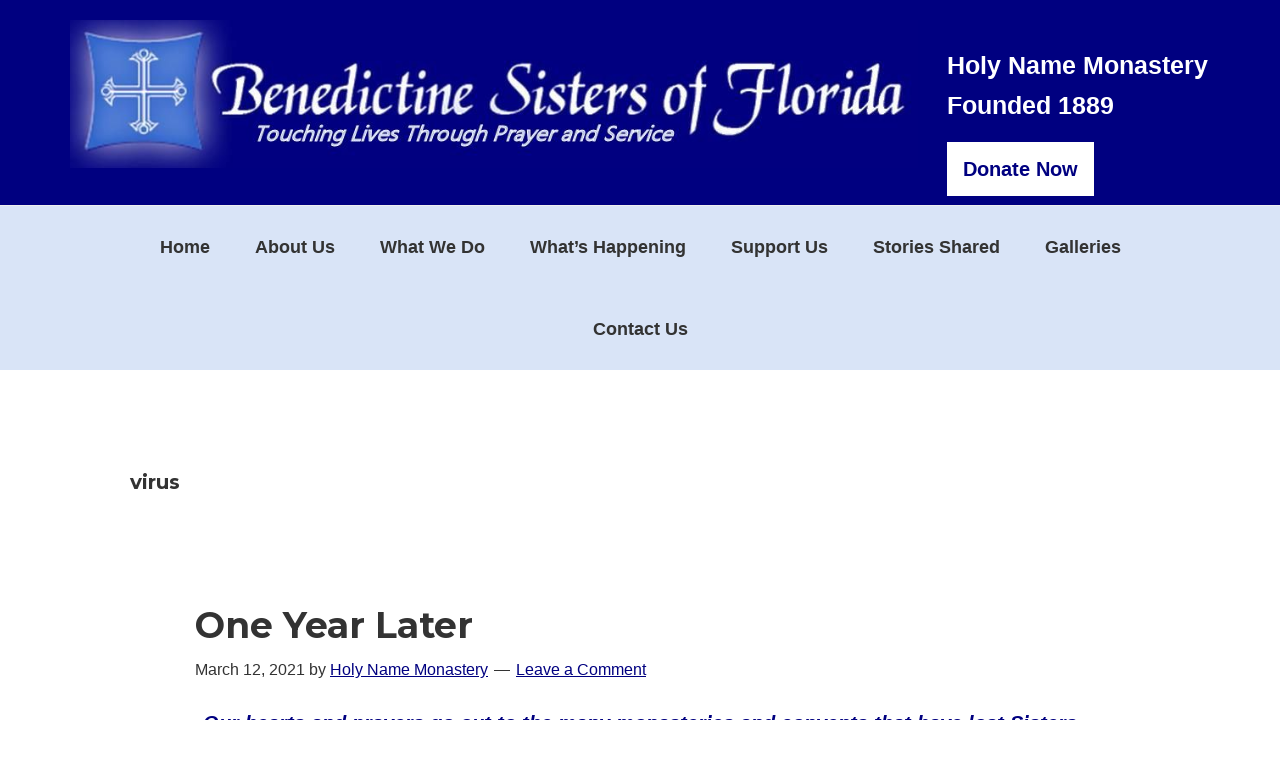

--- FILE ---
content_type: text/html; charset=UTF-8
request_url: https://benedictinesistersoffl.org/tag/virus/
body_size: 15897
content:
<!DOCTYPE html>
<html lang="en-US">
<head >
<meta charset="UTF-8" />
		<meta name="robots" content="noindex" />
		<meta name="viewport" content="width=device-width, initial-scale=1" />
<title>virus</title>
<meta name='robots' content='max-image-preview:large' />
<link rel='dns-prefetch' href='//fonts.googleapis.com' />
<link rel="alternate" type="application/rss+xml" title="Benedictine Sisters of FL &raquo; Feed" href="https://benedictinesistersoffl.org/feed/" />
<link rel="alternate" type="application/rss+xml" title="Benedictine Sisters of FL &raquo; Comments Feed" href="https://benedictinesistersoffl.org/comments/feed/" />
<link rel="alternate" type="application/rss+xml" title="Benedictine Sisters of FL &raquo; virus Tag Feed" href="https://benedictinesistersoffl.org/tag/virus/feed/" />
<link rel="canonical" href="https://benedictinesistersoffl.org/tag/virus/" />
<style id='wp-img-auto-sizes-contain-inline-css' type='text/css'>
img:is([sizes=auto i],[sizes^="auto," i]){contain-intrinsic-size:3000px 1500px}
/*# sourceURL=wp-img-auto-sizes-contain-inline-css */
</style>
<link rel='stylesheet' id='genesis-sample-css' href='https://benedictinesistersoffl.org/wp-content/themes/benedictine/style.css' type='text/css' media='all' />
<style id='wp-emoji-styles-inline-css' type='text/css'>

	img.wp-smiley, img.emoji {
		display: inline !important;
		border: none !important;
		box-shadow: none !important;
		height: 1em !important;
		width: 1em !important;
		margin: 0 0.07em !important;
		vertical-align: -0.1em !important;
		background: none !important;
		padding: 0 !important;
	}
/*# sourceURL=wp-emoji-styles-inline-css */
</style>
<style id='wp-block-library-inline-css' type='text/css'>
:root{--wp-block-synced-color:#7a00df;--wp-block-synced-color--rgb:122,0,223;--wp-bound-block-color:var(--wp-block-synced-color);--wp-editor-canvas-background:#ddd;--wp-admin-theme-color:#007cba;--wp-admin-theme-color--rgb:0,124,186;--wp-admin-theme-color-darker-10:#006ba1;--wp-admin-theme-color-darker-10--rgb:0,107,160.5;--wp-admin-theme-color-darker-20:#005a87;--wp-admin-theme-color-darker-20--rgb:0,90,135;--wp-admin-border-width-focus:2px}@media (min-resolution:192dpi){:root{--wp-admin-border-width-focus:1.5px}}.wp-element-button{cursor:pointer}:root .has-very-light-gray-background-color{background-color:#eee}:root .has-very-dark-gray-background-color{background-color:#313131}:root .has-very-light-gray-color{color:#eee}:root .has-very-dark-gray-color{color:#313131}:root .has-vivid-green-cyan-to-vivid-cyan-blue-gradient-background{background:linear-gradient(135deg,#00d084,#0693e3)}:root .has-purple-crush-gradient-background{background:linear-gradient(135deg,#34e2e4,#4721fb 50%,#ab1dfe)}:root .has-hazy-dawn-gradient-background{background:linear-gradient(135deg,#faaca8,#dad0ec)}:root .has-subdued-olive-gradient-background{background:linear-gradient(135deg,#fafae1,#67a671)}:root .has-atomic-cream-gradient-background{background:linear-gradient(135deg,#fdd79a,#004a59)}:root .has-nightshade-gradient-background{background:linear-gradient(135deg,#330968,#31cdcf)}:root .has-midnight-gradient-background{background:linear-gradient(135deg,#020381,#2874fc)}:root{--wp--preset--font-size--normal:16px;--wp--preset--font-size--huge:42px}.has-regular-font-size{font-size:1em}.has-larger-font-size{font-size:2.625em}.has-normal-font-size{font-size:var(--wp--preset--font-size--normal)}.has-huge-font-size{font-size:var(--wp--preset--font-size--huge)}.has-text-align-center{text-align:center}.has-text-align-left{text-align:left}.has-text-align-right{text-align:right}.has-fit-text{white-space:nowrap!important}#end-resizable-editor-section{display:none}.aligncenter{clear:both}.items-justified-left{justify-content:flex-start}.items-justified-center{justify-content:center}.items-justified-right{justify-content:flex-end}.items-justified-space-between{justify-content:space-between}.screen-reader-text{border:0;clip-path:inset(50%);height:1px;margin:-1px;overflow:hidden;padding:0;position:absolute;width:1px;word-wrap:normal!important}.screen-reader-text:focus{background-color:#ddd;clip-path:none;color:#444;display:block;font-size:1em;height:auto;left:5px;line-height:normal;padding:15px 23px 14px;text-decoration:none;top:5px;width:auto;z-index:100000}html :where(.has-border-color){border-style:solid}html :where([style*=border-top-color]){border-top-style:solid}html :where([style*=border-right-color]){border-right-style:solid}html :where([style*=border-bottom-color]){border-bottom-style:solid}html :where([style*=border-left-color]){border-left-style:solid}html :where([style*=border-width]){border-style:solid}html :where([style*=border-top-width]){border-top-style:solid}html :where([style*=border-right-width]){border-right-style:solid}html :where([style*=border-bottom-width]){border-bottom-style:solid}html :where([style*=border-left-width]){border-left-style:solid}html :where(img[class*=wp-image-]){height:auto;max-width:100%}:where(figure){margin:0 0 1em}html :where(.is-position-sticky){--wp-admin--admin-bar--position-offset:var(--wp-admin--admin-bar--height,0px)}@media screen and (max-width:600px){html :where(.is-position-sticky){--wp-admin--admin-bar--position-offset:0px}}

/*# sourceURL=wp-block-library-inline-css */
</style><style id='global-styles-inline-css' type='text/css'>
:root{--wp--preset--aspect-ratio--square: 1;--wp--preset--aspect-ratio--4-3: 4/3;--wp--preset--aspect-ratio--3-4: 3/4;--wp--preset--aspect-ratio--3-2: 3/2;--wp--preset--aspect-ratio--2-3: 2/3;--wp--preset--aspect-ratio--16-9: 16/9;--wp--preset--aspect-ratio--9-16: 9/16;--wp--preset--color--black: #000000;--wp--preset--color--cyan-bluish-gray: #abb8c3;--wp--preset--color--white: #ffffff;--wp--preset--color--pale-pink: #f78da7;--wp--preset--color--vivid-red: #cf2e2e;--wp--preset--color--luminous-vivid-orange: #ff6900;--wp--preset--color--luminous-vivid-amber: #fcb900;--wp--preset--color--light-green-cyan: #7bdcb5;--wp--preset--color--vivid-green-cyan: #00d084;--wp--preset--color--pale-cyan-blue: #8ed1fc;--wp--preset--color--vivid-cyan-blue: #0693e3;--wp--preset--color--vivid-purple: #9b51e0;--wp--preset--color--light-gray: #f5f5f5;--wp--preset--color--medium-gray: #999;--wp--preset--color--dark-gray: #333;--wp--preset--gradient--vivid-cyan-blue-to-vivid-purple: linear-gradient(135deg,rgb(6,147,227) 0%,rgb(155,81,224) 100%);--wp--preset--gradient--light-green-cyan-to-vivid-green-cyan: linear-gradient(135deg,rgb(122,220,180) 0%,rgb(0,208,130) 100%);--wp--preset--gradient--luminous-vivid-amber-to-luminous-vivid-orange: linear-gradient(135deg,rgb(252,185,0) 0%,rgb(255,105,0) 100%);--wp--preset--gradient--luminous-vivid-orange-to-vivid-red: linear-gradient(135deg,rgb(255,105,0) 0%,rgb(207,46,46) 100%);--wp--preset--gradient--very-light-gray-to-cyan-bluish-gray: linear-gradient(135deg,rgb(238,238,238) 0%,rgb(169,184,195) 100%);--wp--preset--gradient--cool-to-warm-spectrum: linear-gradient(135deg,rgb(74,234,220) 0%,rgb(151,120,209) 20%,rgb(207,42,186) 40%,rgb(238,44,130) 60%,rgb(251,105,98) 80%,rgb(254,248,76) 100%);--wp--preset--gradient--blush-light-purple: linear-gradient(135deg,rgb(255,206,236) 0%,rgb(152,150,240) 100%);--wp--preset--gradient--blush-bordeaux: linear-gradient(135deg,rgb(254,205,165) 0%,rgb(254,45,45) 50%,rgb(107,0,62) 100%);--wp--preset--gradient--luminous-dusk: linear-gradient(135deg,rgb(255,203,112) 0%,rgb(199,81,192) 50%,rgb(65,88,208) 100%);--wp--preset--gradient--pale-ocean: linear-gradient(135deg,rgb(255,245,203) 0%,rgb(182,227,212) 50%,rgb(51,167,181) 100%);--wp--preset--gradient--electric-grass: linear-gradient(135deg,rgb(202,248,128) 0%,rgb(113,206,126) 100%);--wp--preset--gradient--midnight: linear-gradient(135deg,rgb(2,3,129) 0%,rgb(40,116,252) 100%);--wp--preset--font-size--small: 12px;--wp--preset--font-size--medium: 20px;--wp--preset--font-size--large: 20px;--wp--preset--font-size--x-large: 42px;--wp--preset--font-size--regular: 16px;--wp--preset--font-size--larger: 24px;--wp--preset--spacing--20: 0.44rem;--wp--preset--spacing--30: 0.67rem;--wp--preset--spacing--40: 1rem;--wp--preset--spacing--50: 1.5rem;--wp--preset--spacing--60: 2.25rem;--wp--preset--spacing--70: 3.38rem;--wp--preset--spacing--80: 5.06rem;--wp--preset--shadow--natural: 6px 6px 9px rgba(0, 0, 0, 0.2);--wp--preset--shadow--deep: 12px 12px 50px rgba(0, 0, 0, 0.4);--wp--preset--shadow--sharp: 6px 6px 0px rgba(0, 0, 0, 0.2);--wp--preset--shadow--outlined: 6px 6px 0px -3px rgb(255, 255, 255), 6px 6px rgb(0, 0, 0);--wp--preset--shadow--crisp: 6px 6px 0px rgb(0, 0, 0);}:where(.is-layout-flex){gap: 0.5em;}:where(.is-layout-grid){gap: 0.5em;}body .is-layout-flex{display: flex;}.is-layout-flex{flex-wrap: wrap;align-items: center;}.is-layout-flex > :is(*, div){margin: 0;}body .is-layout-grid{display: grid;}.is-layout-grid > :is(*, div){margin: 0;}:where(.wp-block-columns.is-layout-flex){gap: 2em;}:where(.wp-block-columns.is-layout-grid){gap: 2em;}:where(.wp-block-post-template.is-layout-flex){gap: 1.25em;}:where(.wp-block-post-template.is-layout-grid){gap: 1.25em;}.has-black-color{color: var(--wp--preset--color--black) !important;}.has-cyan-bluish-gray-color{color: var(--wp--preset--color--cyan-bluish-gray) !important;}.has-white-color{color: var(--wp--preset--color--white) !important;}.has-pale-pink-color{color: var(--wp--preset--color--pale-pink) !important;}.has-vivid-red-color{color: var(--wp--preset--color--vivid-red) !important;}.has-luminous-vivid-orange-color{color: var(--wp--preset--color--luminous-vivid-orange) !important;}.has-luminous-vivid-amber-color{color: var(--wp--preset--color--luminous-vivid-amber) !important;}.has-light-green-cyan-color{color: var(--wp--preset--color--light-green-cyan) !important;}.has-vivid-green-cyan-color{color: var(--wp--preset--color--vivid-green-cyan) !important;}.has-pale-cyan-blue-color{color: var(--wp--preset--color--pale-cyan-blue) !important;}.has-vivid-cyan-blue-color{color: var(--wp--preset--color--vivid-cyan-blue) !important;}.has-vivid-purple-color{color: var(--wp--preset--color--vivid-purple) !important;}.has-black-background-color{background-color: var(--wp--preset--color--black) !important;}.has-cyan-bluish-gray-background-color{background-color: var(--wp--preset--color--cyan-bluish-gray) !important;}.has-white-background-color{background-color: var(--wp--preset--color--white) !important;}.has-pale-pink-background-color{background-color: var(--wp--preset--color--pale-pink) !important;}.has-vivid-red-background-color{background-color: var(--wp--preset--color--vivid-red) !important;}.has-luminous-vivid-orange-background-color{background-color: var(--wp--preset--color--luminous-vivid-orange) !important;}.has-luminous-vivid-amber-background-color{background-color: var(--wp--preset--color--luminous-vivid-amber) !important;}.has-light-green-cyan-background-color{background-color: var(--wp--preset--color--light-green-cyan) !important;}.has-vivid-green-cyan-background-color{background-color: var(--wp--preset--color--vivid-green-cyan) !important;}.has-pale-cyan-blue-background-color{background-color: var(--wp--preset--color--pale-cyan-blue) !important;}.has-vivid-cyan-blue-background-color{background-color: var(--wp--preset--color--vivid-cyan-blue) !important;}.has-vivid-purple-background-color{background-color: var(--wp--preset--color--vivid-purple) !important;}.has-black-border-color{border-color: var(--wp--preset--color--black) !important;}.has-cyan-bluish-gray-border-color{border-color: var(--wp--preset--color--cyan-bluish-gray) !important;}.has-white-border-color{border-color: var(--wp--preset--color--white) !important;}.has-pale-pink-border-color{border-color: var(--wp--preset--color--pale-pink) !important;}.has-vivid-red-border-color{border-color: var(--wp--preset--color--vivid-red) !important;}.has-luminous-vivid-orange-border-color{border-color: var(--wp--preset--color--luminous-vivid-orange) !important;}.has-luminous-vivid-amber-border-color{border-color: var(--wp--preset--color--luminous-vivid-amber) !important;}.has-light-green-cyan-border-color{border-color: var(--wp--preset--color--light-green-cyan) !important;}.has-vivid-green-cyan-border-color{border-color: var(--wp--preset--color--vivid-green-cyan) !important;}.has-pale-cyan-blue-border-color{border-color: var(--wp--preset--color--pale-cyan-blue) !important;}.has-vivid-cyan-blue-border-color{border-color: var(--wp--preset--color--vivid-cyan-blue) !important;}.has-vivid-purple-border-color{border-color: var(--wp--preset--color--vivid-purple) !important;}.has-vivid-cyan-blue-to-vivid-purple-gradient-background{background: var(--wp--preset--gradient--vivid-cyan-blue-to-vivid-purple) !important;}.has-light-green-cyan-to-vivid-green-cyan-gradient-background{background: var(--wp--preset--gradient--light-green-cyan-to-vivid-green-cyan) !important;}.has-luminous-vivid-amber-to-luminous-vivid-orange-gradient-background{background: var(--wp--preset--gradient--luminous-vivid-amber-to-luminous-vivid-orange) !important;}.has-luminous-vivid-orange-to-vivid-red-gradient-background{background: var(--wp--preset--gradient--luminous-vivid-orange-to-vivid-red) !important;}.has-very-light-gray-to-cyan-bluish-gray-gradient-background{background: var(--wp--preset--gradient--very-light-gray-to-cyan-bluish-gray) !important;}.has-cool-to-warm-spectrum-gradient-background{background: var(--wp--preset--gradient--cool-to-warm-spectrum) !important;}.has-blush-light-purple-gradient-background{background: var(--wp--preset--gradient--blush-light-purple) !important;}.has-blush-bordeaux-gradient-background{background: var(--wp--preset--gradient--blush-bordeaux) !important;}.has-luminous-dusk-gradient-background{background: var(--wp--preset--gradient--luminous-dusk) !important;}.has-pale-ocean-gradient-background{background: var(--wp--preset--gradient--pale-ocean) !important;}.has-electric-grass-gradient-background{background: var(--wp--preset--gradient--electric-grass) !important;}.has-midnight-gradient-background{background: var(--wp--preset--gradient--midnight) !important;}.has-small-font-size{font-size: var(--wp--preset--font-size--small) !important;}.has-medium-font-size{font-size: var(--wp--preset--font-size--medium) !important;}.has-large-font-size{font-size: var(--wp--preset--font-size--large) !important;}.has-x-large-font-size{font-size: var(--wp--preset--font-size--x-large) !important;}
/*# sourceURL=global-styles-inline-css */
</style>

<style id='classic-theme-styles-inline-css' type='text/css'>
/*! This file is auto-generated */
.wp-block-button__link{color:#fff;background-color:#32373c;border-radius:9999px;box-shadow:none;text-decoration:none;padding:calc(.667em + 2px) calc(1.333em + 2px);font-size:1.125em}.wp-block-file__button{background:#32373c;color:#fff;text-decoration:none}
/*# sourceURL=/wp-includes/css/classic-themes.min.css */
</style>
<link rel='stylesheet' id='egm-style-css' href='https://benedictinesistersoffl.org/wp-content/plugins/easy-google-map/assets/css/style.css' type='text/css' media='all' />
<link rel='stylesheet' id='email-subscribers-css' href='https://benedictinesistersoffl.org/wp-content/plugins/email-subscribers/lite/public/css/email-subscribers-public.css' type='text/css' media='all' />
<link rel='stylesheet' id='genesis-sample-gutenberg-css' href='https://benedictinesistersoffl.org/wp-content/themes/benedictine/lib/gutenberg/front-end.css' type='text/css' media='all' />
<link rel='stylesheet' id='merriweather-css' href='//fonts.googleapis.com/css?family=Lato%3A300%2C400%2C700%2C900&#038;ver=2.7.0' type='text/css' media='all' />
<link rel='stylesheet' id='montserrat-css' href='//fonts.googleapis.com/css?family=Montserrat%3A400%2C700&#038;ver=2.7.0' type='text/css' media='all' />
<link rel='stylesheet' id='dashicons-css' href='https://benedictinesistersoffl.org/wp-includes/css/dashicons.min.css' type='text/css' media='all' />
<link rel='stylesheet' id='lightslider-style-css' href='https://benedictinesistersoffl.org/wp-content/plugins/wpstudio-testimonial-slider/assets/css/lightslider.css' type='text/css' media='all' />
<link rel='stylesheet' id='gts-style-css' href='https://benedictinesistersoffl.org/wp-content/plugins/wpstudio-testimonial-slider/assets/css/gts-style.css' type='text/css' media='all' />
<script type="text/javascript" src="https://benedictinesistersoffl.org/wp-content/plugins/easy-google-map/assets/js/admin.js" id="webtangl_egm_custom_script-js"></script>
<script type="text/javascript" src="https://benedictinesistersoffl.org/wp-includes/js/jquery/jquery.min.js" id="jquery-core-js"></script>
<script type="text/javascript" src="https://benedictinesistersoffl.org/wp-includes/js/jquery/jquery-migrate.min.js" id="jquery-migrate-js"></script>
<script type="text/javascript" src="https://benedictinesistersoffl.org/wp-content/plugins/wpstudio-testimonial-slider/assets/js/lightslider.min.js" id="gts-lighslider-js"></script>
<link rel="https://api.w.org/" href="https://benedictinesistersoffl.org/wp-json/" /><link rel="alternate" title="JSON" type="application/json" href="https://benedictinesistersoffl.org/wp-json/wp/v2/tags/1137" /><link rel="EditURI" type="application/rsd+xml" title="RSD" href="https://benedictinesistersoffl.org/xmlrpc.php?rsd" />
<link rel="icon" href="https://benedictinesistersoffl.org/wp-content/themes/benedictine/images/favicon.ico" />
<link rel="pingback" href="https://benedictinesistersoffl.org/xmlrpc.php" />
<!-- Global site tag (gtag.js) - Google Ads: 755615602 -->
<script async src="https://www.googletagmanager.com/gtag/js?id=AW-755615602"></script>
<script>
  window.dataLayer = window.dataLayer || [];
  function gtag(){dataLayer.push(arguments);}
  gtag('js', new Date());

  gtag('config', 'AW-755615602');
</script>

<script async custom-element="amp-analytics" src="https://cdn.ampproject.org/v0/amp-analytics-0.1.js"></script> <link rel='stylesheet' id='seo-slider-css' href='https://benedictinesistersoffl.org/wp-content/plugins/seo-slider/assets/styles/styles.css' type='text/css' media='all' />
<link rel='stylesheet' id='cf-front-css' href='https://benedictinesistersoffl.org/wp-content/plugins/caldera-forms/assets/build/css/caldera-forms-front.min.css' type='text/css' media='all' />
<link rel='stylesheet' id='cf-render-css' href='https://benedictinesistersoffl.org/wp-content/plugins/caldera-forms/clients/render/build/style.min.css' type='text/css' media='all' />
</head>
<body class="archive tag tag-virus tag-1137 wp-theme-genesis wp-child-theme-benedictine header-full-width full-width-content genesis-breadcrumbs-hidden genesis-footer-widgets-visible" itemscope itemtype="https://schema.org/WebPage"><div class="site-container"><ul class="genesis-skip-link"><li><a href="#genesis-nav-primary" class="screen-reader-shortcut"> Skip to primary navigation</a></li><li><a href="#genesis-content" class="screen-reader-shortcut"> Skip to main content</a></li><li><a href="#genesis-footer-widgets" class="screen-reader-shortcut"> Skip to footer</a></li></ul><header class="site-header" itemscope itemtype="https://schema.org/WPHeader"><div class="wrap"><div itemscope itemtype="http://schema.org/Organization" class="three-fourths first">
<a href="https://benedictinesistersoffl.org/">
<img src="https://benedictinesistersoffl.org/wp-content/uploads/2018/11/logo-3.jpg" alt="Benedictine Sisters of FL" >
</a>
</div>
<div itemscope itemtype="http://schema.org/Organization"  class="one-fourth">
<p>Holy Name Monastery<br>Founded 1889</p>
<a class="button2" target="_blank" href="https://donatenow.networkforgood.org/benedictinesistersofflorida/" itemprop="url">
<span itemprop="name">Donate Now</span>
</a>
</div></div></header><nav class="nav-primary" aria-label="Main" itemscope itemtype="https://schema.org/SiteNavigationElement" id="genesis-nav-primary"><div class="wrap"><ul id="menu-primary-menu" class="menu genesis-nav-menu menu-primary js-superfish"><li id="menu-item-4097" class="menu-item menu-item-type-custom menu-item-object-custom menu-item-4097"><a href="/" itemprop="url"><span itemprop="name">Home</span></a></li>
<li id="menu-item-4101" class="menu-item menu-item-type-post_type menu-item-object-page menu-item-has-children menu-item-4101"><a href="https://benedictinesistersoffl.org/about-us/" itemprop="url"><span itemprop="name">About Us</span></a>
<ul class="sub-menu">
	<li id="menu-item-4099" class="menu-item menu-item-type-post_type menu-item-object-page menu-item-4099"><a href="https://benedictinesistersoffl.org/history/" itemprop="url"><span itemprop="name">History</span></a></li>
	<li id="menu-item-4100" class="menu-item menu-item-type-post_type menu-item-object-page menu-item-4100"><a href="https://benedictinesistersoffl.org/being-benedictine/" itemprop="url"><span itemprop="name">Being Benedictine</span></a></li>
	<li id="menu-item-4102" class="menu-item menu-item-type-post_type menu-item-object-page menu-item-4102"><a href="https://benedictinesistersoffl.org/benedictine-monasticism/" itemprop="url"><span itemprop="name">Benedictine Monasticism</span></a></li>
	<li id="menu-item-4098" class="menu-item menu-item-type-post_type menu-item-object-page menu-item-4098"><a href="https://benedictinesistersoffl.org/meet-the-sisters/" itemprop="url"><span itemprop="name">Meet Our Community</span></a></li>
	<li id="menu-item-4103" class="menu-item menu-item-type-post_type menu-item-object-page menu-item-4103"><a href="https://benedictinesistersoffl.org/holy-name-academy/" itemprop="url"><span itemprop="name">Holy Name Academy-Alumnae</span></a></li>
</ul>
</li>
<li id="menu-item-4104" class="menu-item menu-item-type-custom menu-item-object-custom menu-item-has-children menu-item-4104"><a href="#" itemprop="url"><span itemprop="name">What We Do</span></a>
<ul class="sub-menu">
	<li id="menu-item-4105" class="menu-item menu-item-type-post_type menu-item-object-page menu-item-4105"><a href="https://benedictinesistersoffl.org/mission-vision/" itemprop="url"><span itemprop="name">Mission, Vision and Our Partners</span></a></li>
	<li id="menu-item-4112" class="menu-item menu-item-type-custom menu-item-object-custom menu-item-has-children menu-item-4112"><a href="#" itemprop="url"><span itemprop="name">Retreats</span></a>
	<ul class="sub-menu">
		<li id="menu-item-4107" class="menu-item menu-item-type-post_type menu-item-object-page menu-item-4107"><a href="https://benedictinesistersoffl.org/invitation-to-retreat/" itemprop="url"><span itemprop="name">Invitation to Retreat</span></a></li>
		<li id="menu-item-4114" class="menu-item menu-item-type-post_type menu-item-object-page menu-item-4114"><a href="https://benedictinesistersoffl.org/accommodations/" itemprop="url"><span itemprop="name">Accommodations</span></a></li>
	</ul>
</li>
	<li id="menu-item-4487" class="menu-item menu-item-type-post_type menu-item-object-page menu-item-4487"><a href="https://benedictinesistersoffl.org/volunteer-program/" itemprop="url"><span itemprop="name">Volunteer Programs</span></a></li>
	<li id="menu-item-4110" class="menu-item menu-item-type-post_type menu-item-object-page menu-item-4110"><a href="https://benedictinesistersoffl.org/oblate-program/" itemprop="url"><span itemprop="name">Oblate Program</span></a></li>
	<li id="menu-item-4327" class="menu-item menu-item-type-post_type menu-item-object-page menu-item-4327"><a href="https://benedictinesistersoffl.org/spiritual-guidance/" itemprop="url"><span itemprop="name">Spiritual Direction</span></a></li>
	<li id="menu-item-4366" class="menu-item menu-item-type-post_type menu-item-object-page menu-item-4366"><a href="https://benedictinesistersoffl.org/aquaponics/" itemprop="url"><span itemprop="name">Aqua/Hydroponics</span></a></li>
	<li id="menu-item-4111" class="menu-item menu-item-type-post_type menu-item-object-page menu-item-4111"><a href="https://benedictinesistersoffl.org/other-ministries/" itemprop="url"><span itemprop="name">More of Our Ministries</span></a></li>
</ul>
</li>
<li id="menu-item-4115" class="menu-item menu-item-type-custom menu-item-object-custom menu-item-has-children menu-item-4115"><a href="#" itemprop="url"><span itemprop="name">What&#8217;s Happening</span></a>
<ul class="sub-menu">
	<li id="menu-item-4566" class="menu-item menu-item-type-taxonomy menu-item-object-category menu-item-4566"><a href="https://benedictinesistersoffl.org/category/front-page/" itemprop="url"><span itemprop="name">Articles of Interest</span></a></li>
	<li id="menu-item-4565" class="menu-item menu-item-type-taxonomy menu-item-object-category menu-item-4565"><a href="https://benedictinesistersoffl.org/category/events/" itemprop="url"><span itemprop="name">Events</span></a></li>
	<li id="menu-item-4755" class="menu-item menu-item-type-post_type menu-item-object-page menu-item-4755"><a href="https://benedictinesistersoffl.org/commemorative-bricks/" itemprop="url"><span itemprop="name">Commemorative Bricks</span></a></li>
	<li id="menu-item-4374" class="menu-item menu-item-type-post_type menu-item-object-page menu-item-4374"><a href="https://benedictinesistersoffl.org/newsletters/" itemprop="url"><span itemprop="name">Newsletters</span></a></li>
	<li id="menu-item-7431" class="menu-item menu-item-type-post_type menu-item-object-page menu-item-7431"><a href="https://benedictinesistersoffl.org/brochures/" itemprop="url"><span itemprop="name">Brochures</span></a></li>
	<li id="menu-item-4373" class="menu-item menu-item-type-post_type menu-item-object-page menu-item-4373"><a href="https://benedictinesistersoffl.org/links/" itemprop="url"><span itemprop="name">Links</span></a></li>
</ul>
</li>
<li id="menu-item-4522" class="menu-item menu-item-type-custom menu-item-object-custom menu-item-has-children menu-item-4522"><a href="#" itemprop="url"><span itemprop="name">Support Us</span></a>
<ul class="sub-menu">
	<li id="menu-item-4520" class="menu-item menu-item-type-post_type menu-item-object-page menu-item-4520"><a href="https://benedictinesistersoffl.org/gifts-of-support/" itemprop="url"><span itemprop="name">Gifts of Support</span></a></li>
	<li id="menu-item-4521" class="menu-item menu-item-type-post_type menu-item-object-page menu-item-4521"><a href="https://benedictinesistersoffl.org/wish-list/" itemprop="url"><span itemprop="name">Wish List</span></a></li>
</ul>
</li>
<li id="menu-item-4644" class="menu-item menu-item-type-post_type menu-item-object-page menu-item-4644"><a href="https://benedictinesistersoffl.org/stories-shared/" itemprop="url"><span itemprop="name">Stories Shared</span></a></li>
<li id="menu-item-6335" class="menu-item menu-item-type-custom menu-item-object-custom menu-item-has-children menu-item-6335"><a href="#" itemprop="url"><span itemprop="name">Galleries</span></a>
<ul class="sub-menu">
	<li id="menu-item-6337" class="menu-item menu-item-type-post_type menu-item-object-page menu-item-6337"><a href="https://benedictinesistersoffl.org/photos/" itemprop="url"><span itemprop="name">Photos</span></a></li>
	<li id="menu-item-7861" class="menu-item menu-item-type-custom menu-item-object-custom menu-item-has-children menu-item-7861"><a href="#" itemprop="url"><span itemprop="name">Videos</span></a>
	<ul class="sub-menu">
		<li id="menu-item-7849" class="menu-item menu-item-type-post_type menu-item-object-page menu-item-7849"><a href="https://benedictinesistersoffl.org/benedictine-sisters-of-fl-videos/" itemprop="url"><span itemprop="name">Benedictine Sisters of FL Videos</span></a></li>
		<li id="menu-item-7850" class="menu-item menu-item-type-post_type menu-item-object-page menu-item-7850"><a href="https://benedictinesistersoffl.org/other-videos/" itemprop="url"><span itemprop="name">Other Videos</span></a></li>
	</ul>
</li>
</ul>
</li>
<li id="menu-item-4247" class="menu-item menu-item-type-post_type menu-item-object-page menu-item-4247"><a href="https://benedictinesistersoffl.org/contact-us/" itemprop="url"><span itemprop="name">Contact Us</span></a></li>
</ul></div></nav><div class="site-inner"><div class="content-sidebar-wrap"><main class="content" id="genesis-content"><div class="archive-description taxonomy-archive-description taxonomy-description"><h1 class="archive-title">virus</h1></div><article class="post-7510 post type-post status-publish format-standard has-post-thumbnail category-prayer tag-coronavirus tag-covid tag-covid-19 tag-death tag-felician-sisters tag-global-sisters-report tag-loss tag-one-year-later tag-pandemic tag-virus entry" aria-label="One Year Later" itemscope itemtype="https://schema.org/CreativeWork"><header class="entry-header"><h2 class="entry-title" itemprop="headline"><a class="entry-title-link" rel="bookmark" href="https://benedictinesistersoffl.org/one-year-later/">One Year Later</a></h2>
<p class="entry-meta"><time class="entry-time" itemprop="datePublished" datetime="2021-03-12T16:19:24+00:00">March 12, 2021</time> by <span class="entry-author" itemprop="author" itemscope itemtype="https://schema.org/Person"><a href="https://benedictinesistersoffl.org/author/cchadick/" class="entry-author-link" rel="author" itemprop="url"><span class="entry-author-name" itemprop="name">Holy Name Monastery</span></a></span> <span class="entry-comments-link"><a href="https://benedictinesistersoffl.org/one-year-later/#respond">Leave a Comment</a></span> </p></header><div class="entry-content" itemprop="text"><p style="text-align: center;"><span style="color: #000080;"><strong><em>Our hearts and prayers go out to the many monasteries and convents that have lost Sisters due to the pandemic.  While the Benedictine Sisters of Florida have suffered financial loss, we have been immensely blessed.  None of the Sisters have become ill with the virus nor suffered any serious illness during the pandemic.</em></strong></span></p>
<p style="text-align: center;"><span style="color: #000080;"><strong><em>With the coronavirus, we are faced with the fragility of life.  Our day will come to meet our Lord and Savior which should be a reminder to be ready.</em></strong></span></p>
<p>&nbsp;</p>
<h2 style="text-align: center;"><em><strong>One year later, it&#8217;s impossible to know how much we have lost to COVID-19</strong></em></h2>
<h5 style="text-align: center;"> ~Article by Dan Stockman for the Global Sisters Report, a project of National Catholic Reporter</h5>
<p>&nbsp;</p>
<p><a href="https://benedictinesistersoffl.org/wp-content/uploads/2021/03/Loss-illustration.png"><img decoding="async" class="aligncenter wp-image-7511 size-full" src="https://benedictinesistersoffl.org/wp-content/uploads/2021/03/Loss-illustration.png" alt="" width="1001" height="744" srcset="https://benedictinesistersoffl.org/wp-content/uploads/2021/03/Loss-illustration.png 1001w, https://benedictinesistersoffl.org/wp-content/uploads/2021/03/Loss-illustration-300x223.png 300w, https://benedictinesistersoffl.org/wp-content/uploads/2021/03/Loss-illustration-768x571.png 768w" sizes="(max-width: 1001px) 100vw, 1001px" /></a></p>
<p>When the COVID-19 pandemic began a year ago, I read <a href="https://www.amazon.com/Great-Influenza-Deadliest-Pandemic-History/dp/0143036491/ref=tmm_pap_swatch_0?_encoding=UTF8&amp;qid=1614203163&amp;sr=8-2"><em>The Great Influenza: The Story of the Deadliest Pandemic in History</em></a> by John M. Barry about the 1918 influenza pandemic.</p>
<p>The book tells how, when the number of infections exploded in Philadelphia, the first major city in the United States<a href="https://benedictinesistersoffl.org/wp-content/uploads/2021/03/Coronavirus-One-Year-logo.jpg"><img decoding="async" class="alignright wp-image-7513 size-medium" src="https://benedictinesistersoffl.org/wp-content/uploads/2021/03/Coronavirus-One-Year-logo-300x200.jpg" alt="" width="300" height="200" srcset="https://benedictinesistersoffl.org/wp-content/uploads/2021/03/Coronavirus-One-Year-logo-300x200.jpg 300w, https://benedictinesistersoffl.org/wp-content/uploads/2021/03/Coronavirus-One-Year-logo.jpg 480w" sizes="(max-width: 300px) 100vw, 300px" /></a> hit by the deadly flu, 2,000 nuns from all over the country came to nurse the sick. Hospitals were overwhelmed, so sisters set up clinics anywhere there was space. As a result, <u>23 of them died</u> from their close contact with the infected.</p>
<p>It occurred to me that hundreds of women religious must have died in that terrible outbreak. There would have been deaths not just among those caring for the sick, but in convents across the country. After all, an estimated <a href="https://www.cdc.gov/flu/pandemic-resources/1918-pandemic-h1n1.html">50 million people died</a> worldwide from what became known as &#8220;Spanish flu,&#8221; and an estimated 675,000 of those deaths were in the United States.</p>
<p>But I could not find any organization that kept track of how many sisters died in that pandemic, let alone told their stories. Hundreds of sisters killed in the United States, and we have no comprehensive record of it beyond those 23. It is an incalculable loss made incomprehensible as it is lost to history.</p>
<p>As I was reading and pondering this in March 2020, convents were going into lockdown, trying to keep sisters safe from the virus that has ravaged their age group. Visitors were barred, travel was canceled, events were postponed.</p>
<p>But it wasn&#8217;t enough.</p>
<p>The most insidious part of the COVID-19 virus, of course, is its long incubation period: One can be infected and infect others for up to 14 days before having any symptoms. Some apparently healthy people were, in fact, contagious, and the virus worked its way into convents, retirement homes and assisted-living facilities, where it exploded among the vulnerable population.</p>
<p>As sisters began to die, it quickly became clear that once again, no one was keeping comprehensive track of the religious we were losing. Their ministries, the people they touched, the mountains they moved: All of those stories are in danger of being lost.</p>
<p>I have tried to track them as best I can through Google Alerts and the reader tributes submitted to Global Sisters Report. At least once a week, it seems, there is another sister lost, and sometimes, there are horrible strings of them — a slow-motion story of pain and grief. Occasionally, there are shocking bursts of them all at once.</p>
<p>On April 9, 2020, there were reports that four sisters at the Our Lady of the Angels Convent in Greenfield, Wisconsin, a suburb of Milwaukee, had tested positive for the virus and another had died. Four days later came another death. Then a third, until eventually, <u>six sisters had died</u> at the convent, which specializes in memory care and is shared by the School Sisters of St. Francis and the School Sisters of Notre Dame.</p>
<p>Then came the awful news that four Maryknoll Sisters had died, then a Sister of Charity of Nazareth, a Sister of Mercy, and on and on and on, week after week, month after month.</p>
<p>Among them was Sr. Annelda Holtkamp of the School Sisters of St. Francis in Milwaukee, who was 102. She ministered for decades as a homemaker at convents in Illinois, Nebraska and Wisconsin, serving her fellow sisters until she retired at age 87.</p>
<p>Sr. Raquela Mesa-Acosta from Colombia died while ministering to the Hispanic community in Bridgeport, Connecticut. In her early years in the Congregation of Missionary Sisters of Mary Immaculate and St. Catherine of Siena, she served as a personal assistant to the order&#8217;s founder, St. Laura Montoya.</p>
<p>Sr. Georgianna Glose, a Sister of St. Dominic of Amityville, New York, spent 51 years serving people kept poor in Brooklyn&#8217;s Fort Greene neighborhood. She also helped sound the alarm on sexual abuse by priests within the Catholic Church. I met her in 2017 while working on a story about Sr. Sally Butler, with whom she lived, and she was outgoing, gregarious and passionate about her ministry.</p>
<p>Sr. Irene Loretta Cassady was beloved at the schools where she taught in Philadelphia. One student said she helped save his life when he was in a coma from a rare blood disorder: She held him in her arms while a priest said last rites. Another time, she insisted on visiting a student in the hospital even though she was in a wheelchair after a severe back injury. She died after nearly 70 years in the Sisters, Servants of the Immaculate Heart of Mary.</p>
<p>How many others, though, will we never even know about?</p>
<p>I suspect we all question life and death and God&#8217;s plan and what it all means when there is a death close to us. But watching these reports come in week after week, the litany of lives ended too early, left me a little numb.</p>
<p>Then I saw the pain up close and in person.</p>
<p>The Congregation of the Sisters of St. Felix of Cantalice, or <a href="https://www.feliciansistersna.org/">Felician Sisters</a>, in Livonia, Michigan, lost 12 sisters from April 10 to May 10, 2020, and a 13th on June 27, 2020. Making the Felicians&#8217; anguish even worse: They could not observe their usual traditions when a sister dies. In fact, they largely couldn&#8217;t leave their rooms at all, in an effort to stop the spread of the virus, and spent months in something like solitary confinement.</p>
<p>They were in shock. They had been through profound trauma and had almost no way to express it — until I reached out and asked whether they might be interested in telling their story to GSR. Once they were out of quarantine, I visited them, spending a day doing masked interviews conducted at least 10 feet apart. I was probably the first guest at the convent in months.</p>
<p>They had suffered <u>such incalculable loss</u>, but they wanted to tell their story. They wanted the world to know about these women, who had been teachers, a librarian, an organist, a nurse. They found some comfort in telling their story and even more comfort from the reaction: gifts, notes, love and condolences from around the world.</p>
<p><a href="https://benedictinesistersoffl.org/wp-content/uploads/2021/03/Felicians-covid.png"><img loading="lazy" decoding="async" class="size-full wp-image-7514 aligncenter" src="https://benedictinesistersoffl.org/wp-content/uploads/2021/03/Felicians-covid.png" alt="" width="952" height="707" srcset="https://benedictinesistersoffl.org/wp-content/uploads/2021/03/Felicians-covid.png 952w, https://benedictinesistersoffl.org/wp-content/uploads/2021/03/Felicians-covid-300x223.png 300w, https://benedictinesistersoffl.org/wp-content/uploads/2021/03/Felicians-covid-768x570.png 768w" sizes="auto, (max-width: 952px) 100vw, 952px" /></a></p>
<p>I had to enter their pain to write about it, but I took comfort that their story was told and that it brought them some measure of healing. You cannot share in someone&#8217;s grief and not be changed.</p>
<p>The reports of sisters dying continued through the summer, fall and winter. And my efforts to track them are completely inadequate: The Google Alerts and reader tributes only find the late sisters that someone wrote a news story about or sent in to GSR. If there is only an obituary, the sister&#8217;s death won&#8217;t show up in a news search; a search of obituaries would miss any that do not include the words &#8220;COVID&#8221; or &#8220;coronavirus,&#8221; which is most of them. My sifting of sister deaths overseas is even worse, as it only includes English-speaking countries or English-language coverage.</p>
<p>This poor accounting has found 95 sisters lost to COVID-19 in the United States, but the true number must be at least triple that. The deaths I know about outside the United States number only 155. I hate to even think about what the real number — and scope of the loss — is.</p>
<p>One community I talked to explained they have a standard practice when a sister dies: An obituary is published, and she is added to the list of deceased sisters on the website. They do that whether the sister was well-known with significant public achievements or whether she had a ministry of prayer. To issue a press release or allow a news story about only some sisters who died simply because of what caused their death wouldn&#8217;t be right, they told me.</p>
<p>I understand that. But the greater church needs to know the extent of our loss. We have no full concept of what this pandemic has cost us. We cannot fully mourn these sisters if we don&#8217;t know they&#8217;re gone.</p>
<p>We&#8217;re supposed to learn from history, yet we are repeating it. I can only imagine someone 100 years from now wondering what the toll was among those who dedicated their lives to serving God and his people and finding that no one counted them.</p>
<p>Perhaps this is a job for researchers rather than reporters, or each country&#8217;s umbrella organizations for religious. I don&#8217;t have the answers, only the questions that need to be asked.</p>
<p>This reaping is already tragic. We owe it to those who died to be able to tell future generations what we lost.</p>
<p>&nbsp;</p>
<a href="https://benedictinesistersoffl.org/one-year-later/" class="more-link button">Continue Reading</a></div><footer class="entry-footer"><p class="entry-meta"><span class="entry-categories">Filed Under: <a href="https://benedictinesistersoffl.org/category/prayer/" rel="category tag">Prayer</a></span> <span class="entry-tags">Tagged With: <a href="https://benedictinesistersoffl.org/tag/coronavirus/" rel="tag">Coronavirus</a>, <a href="https://benedictinesistersoffl.org/tag/covid/" rel="tag">Covid</a>, <a href="https://benedictinesistersoffl.org/tag/covid-19/" rel="tag">Covid-19</a>, <a href="https://benedictinesistersoffl.org/tag/death/" rel="tag">Death</a>, <a href="https://benedictinesistersoffl.org/tag/felician-sisters/" rel="tag">Felician Sisters</a>, <a href="https://benedictinesistersoffl.org/tag/global-sisters-report/" rel="tag">Global Sisters Report</a>, <a href="https://benedictinesistersoffl.org/tag/loss/" rel="tag">loss</a>, <a href="https://benedictinesistersoffl.org/tag/one-year-later/" rel="tag">One Year Later</a>, <a href="https://benedictinesistersoffl.org/tag/pandemic/" rel="tag">pandemic</a>, <a href="https://benedictinesistersoffl.org/tag/virus/" rel="tag">virus</a></span></p></footer></article></main></div></div><div class="footer-widgets" id="genesis-footer-widgets"><h2 class="genesis-sidebar-title screen-reader-text">Footer</h2><div class="wrap"><div class="widget-area footer-widgets-1 footer-widget-area"><section id="text-21" class="widget widget_text"><div class="widget-wrap"><h3 class="widgettitle widget-title">Prayer / Newsletter / Info</h3>
			<div class="textwidget"><div class="caldera-grid" id="caldera_form_1" data-cf-ver="1.9.7" data-cf-form-id="CF5bc0e9b2468e6"><div id="caldera_notices_1" data-spinner="https://benedictinesistersoffl.org/wp-admin/images/spinner.gif"></div><form data-instance="1" class="CF5bc0e9b2468e6 caldera_forms_form cfajax-trigger" method="POST" enctype="multipart/form-data" id="CF5bc0e9b2468e6_1" data-form-id="CF5bc0e9b2468e6" aria-label="Contact" data-target="#caldera_notices_1" data-template="#cfajax_CF5bc0e9b2468e6-tmpl" data-cfajax="CF5bc0e9b2468e6" data-load-element="_parent" data-load-class="cf_processing" data-post-disable="0" data-action="cf_process_ajax_submit" data-request="https://benedictinesistersoffl.org/cf-api/CF5bc0e9b2468e6" data-hiderows="true">
<input type="hidden" id="_cf_verify_CF5bc0e9b2468e6" name="_cf_verify" value="22b05a4e67"  data-nonce-time="1769368680" /><input type="hidden" name="_wp_http_referer" value="/tag/virus/" /><div id="cf2-CF5bc0e9b2468e6_1"></div><input type="hidden" name="_cf_frm_id" value="CF5bc0e9b2468e6">
<input type="hidden" name="_cf_frm_ct" value="1">
<input type="hidden" name="cfajax" value="CF5bc0e9b2468e6">
<div class="hide" style="display:none; overflow:hidden;height:0;width:0;">
<label>Email</label><input type="text" name="email" value="" autocomplete="off">
</div><div id="CF5bc0e9b2468e6_1-row-1"  class="row  first_row"><div  class="col-sm-12  single"></div></div><div id="CF5bc0e9b2468e6_1-row-2"  class="row "><div  class="col-sm-12  single"><div data-field-wrapper="fld_359483" class="form-group" id="fld_359483_1-wrap">
	<label id="fld_359483Label" for="fld_359483_1" class="control-label">Name <span aria-hidden="true" role="presentation" class="field_required" style="color:#ee0000;">*</span></label>
	<div class="">
		<input   required type="text" data-field="fld_359483" class=" form-control" id="fld_359483_1" name="fld_359483" value="" data-type="text" aria-required="true"   aria-labelledby="fld_359483Label" >			</div>
</div>
</div></div><div id="CF5bc0e9b2468e6_1-row-3"  class="row "><div  class="col-sm-12  single"><div data-field-wrapper="fld_1315312" class="form-group" id="fld_1315312_1-wrap">
	<label id="fld_1315312Label" for="fld_1315312_1" class="control-label">Email Address <span aria-hidden="true" role="presentation" class="field_required" style="color:#ee0000;">*</span></label>
	<div class="">
		<input   required type="email" data-field="fld_1315312" class=" form-control" id="fld_1315312_1" name="fld_1315312" value="" data-type="email" aria-required="true"   aria-labelledby="fld_1315312Label" >			</div>
</div>
</div></div><div id="CF5bc0e9b2468e6_1-row-4"  class="row "><div  class="col-sm-12  single"><div data-field-wrapper="fld_8624201" class="form-group" id="fld_8624201_1-wrap">
	<label id="fld_8624201Label" for="fld_8624201_1" class="control-label">Your Message <span aria-hidden="true" role="presentation" class="field_required" style="color:#ee0000;">*</span></label>
	<div class="">
		<textarea name="fld_8624201" value="" data-field="fld_8624201" class="form-control" id="fld_8624201_1" rows="4"  required="required"  aria-labelledby="fld_8624201Label" ></textarea>
			</div>
</div>
</div></div><div id="CF5bc0e9b2468e6_1-row-5"  class="row  last_row"><div  class="col-sm-12  single"><div data-field-wrapper="fld_8397029" class="form-group" id="fld_8397029_1-wrap">
<div class="">
	<input  class="button" type="submit" name="fld_8397029" id="fld_8397029_1" value="Send Your Request" data-field="fld_8397029"  >
</div>
</div>
	<input class="button_trigger_1" type="hidden" name="fld_8397029" id="fld_8397029_1_btn" value="" data-field="fld_8397029"  />
</div></div></form>
</div>

</div>
		</div></section>
</div><div class="widget-area footer-widgets-2 footer-widget-area"><section id="text-22" class="widget widget_text"><div class="widget-wrap"><h3 class="widgettitle widget-title"> Contact Info</h3>
			<div class="textwidget"><div class="ctr" style="margin: auto; padding: 7px; font-weight: bold; border: 3px solid navy; background: #CFB53B;">
<h3>Benedictine Sisters of Florida</h3>
<p>PO Box 2450<br />
12138 Wichers Road<br />
St. Leo, FL 33574-2450<br />
(352) 588-8320<br />
(352) 588-8443</p>
</div>
</div>
		</div></section>
</div><div class="widget-area footer-widgets-3 footer-widget-area"><section id="text-9" class="widget widget_text"><div class="widget-wrap"><h3 class="widgettitle widget-title"> Mass Schedule</h3>
			<div class="textwidget"><p><a href="https://benedictinesistersoffl.org/wp-content/uploads/2025/01/Mass-prayer-schedule-2024.png"><img loading="lazy" decoding="async" class="size-medium wp-image-9709 aligncenter" src="https://benedictinesistersoffl.org/wp-content/uploads/2025/01/Mass-prayer-schedule-2024-300x284.png" alt="" width="300" height="284" srcset="https://benedictinesistersoffl.org/wp-content/uploads/2025/01/Mass-prayer-schedule-2024-300x284.png 300w, https://benedictinesistersoffl.org/wp-content/uploads/2025/01/Mass-prayer-schedule-2024-768x727.png 768w, https://benedictinesistersoffl.org/wp-content/uploads/2025/01/Mass-prayer-schedule-2024.png 1025w" sizes="auto, (max-width: 300px) 100vw, 300px" /></a></p>
</div>
		</div></section>
<section id="text-17" class="widget widget_text"><div class="widget-wrap">			<div class="textwidget"><p style="padding-left:1em;"><a class="button" href="https://benedictinesistersoffl.org/links/">Related Links</a></p>
</div>
		</div></section>
</div></div></div><footer class="site-footer" itemscope itemtype="https://schema.org/WPFooter"><div class="wrap"><div class="creds"><p>Copyright &copy; 2026 &middot; <a href="https://benedictinesistersoffl.org/">Benedictine Sisters of FL</a> &middot; Touching Lives Through Prayer and Service</p></div><p>Copyright &#xA9;&nbsp;2026 · <a href="http://www.studiopress.com/">Bendedictine Theme</a> on <a href="https://www.studiopress.com/">Genesis Framework</a> · <a href="https://wordpress.org/">WordPress</a> · <a href="https://benedictinesistersoffl.org/wp-login.php">Log in</a></p></div></footer></div><script type="speculationrules">
{"prefetch":[{"source":"document","where":{"and":[{"href_matches":"/*"},{"not":{"href_matches":["/wp-*.php","/wp-admin/*","/wp-content/uploads/*","/wp-content/*","/wp-content/plugins/*","/wp-content/themes/benedictine/*","/wp-content/themes/genesis/*","/*\\?(.+)"]}},{"not":{"selector_matches":"a[rel~=\"nofollow\"]"}},{"not":{"selector_matches":".no-prefetch, .no-prefetch a"}}]},"eagerness":"conservative"}]}
</script>
<script type='text/javascript'>jQuery( document ).ready(function() {                    jQuery( ".testimonials-list" ).lightSlider( {auto:           true,                        controls:       true,item:           1,                        mode:           'slide',                        pauseOnHover:   true,                        loop:           true,pause:          18000,responsive : [    {        breakpoint:1023,        settings: {            item:2        }    },    {        breakpoint:860,        settings: {            item:1        }    }]} );} );</script><script>
  window.addEventListener('load',function(){
    if(window.location.pathname == "/aquaponics/"){
 gtag('event', 'conversion', {'send_to': 'AW-755615602/bKsrCID3l5cBEPKOp-gC'});
    }
    if(window.location.pathname == "/invitation-to-retreat/"){
 gtag('event', 'conversion', {'send_to': 'AW-755615602/QB87COiejJcBEPKOp-gC'});
    }
    jQuery('[href="https://donatenow.networkforgood.org/benedictinesistersofflorida/"]').click(function(){
      gtag('event', 'conversion', {'send_to': 'AW-755615602/9pXgCJ35l5cBEPKOp-gC'});
    })
  })
</script>
<!-- Event snippet for Newsletter conversion page In your html page, add the snippet and call gtag_report_conversion when someone clicks on the chosen link or button. --> <script> function gtag_report_conversion(url) { var callback = function () { if (typeof(url) != 'undefined') { window.location = url; } }; gtag('event', 'conversion', { 'send_to': 'AW-755615602/bCQbCKmfzrABEPKOp-gC', 'event_callback': callback }); return false; } </script> <script type="text/javascript" src="https://benedictinesistersoffl.org/wp-content/plugins/easy-google-map/assets/js/styles.js" id="egm-style-js"></script>
<script type="text/javascript" id="email-subscribers-js-extra">
/* <![CDATA[ */
var es_data = {"messages":{"es_empty_email_notice":"Please enter email address","es_rate_limit_notice":"You need to wait for some time before subscribing again","es_single_optin_success_message":"Successfully Subscribed.","es_email_exists_notice":"Email Address already exists!","es_unexpected_error_notice":"Oops.. Unexpected error occurred.","es_invalid_email_notice":"Invalid email address","es_try_later_notice":"Please try after some time"},"es_ajax_url":"https://benedictinesistersoffl.org/wp-admin/admin-ajax.php"};
//# sourceURL=email-subscribers-js-extra
/* ]]> */
</script>
<script type="text/javascript" src="https://benedictinesistersoffl.org/wp-content/plugins/email-subscribers/lite/public/js/email-subscribers-public.js" id="email-subscribers-js"></script>
<script type="text/javascript" src="https://benedictinesistersoffl.org/wp-includes/js/hoverIntent.min.js" id="hoverIntent-js"></script>
<script type="text/javascript" src="https://benedictinesistersoffl.org/wp-content/themes/genesis/lib/js/menu/superfish.min.js" id="superfish-js"></script>
<script type="text/javascript" src="https://benedictinesistersoffl.org/wp-content/themes/genesis/lib/js/menu/superfish.args.min.js" id="superfish-args-js"></script>
<script type="text/javascript" src="https://benedictinesistersoffl.org/wp-content/themes/genesis/lib/js/skip-links.min.js" id="skip-links-js"></script>
<script type="text/javascript" id="genesis-sample-responsive-menu-js-extra">
/* <![CDATA[ */
var genesis_responsive_menu = {"mainMenu":"Menu","menuIconClass":"dashicons-before dashicons-menu","subMenu":"Submenu","subMenuIconClass":"dashicons-before dashicons-arrow-down-alt2","menuClasses":{"combine":[".nav-primary"],"others":[]}};
//# sourceURL=genesis-sample-responsive-menu-js-extra
/* ]]> */
</script>
<script type="text/javascript" src="https://benedictinesistersoffl.org/wp-content/themes/benedictine/js/responsive-menus.min.js" id="genesis-sample-responsive-menu-js"></script>
<script type="text/javascript" src="https://benedictinesistersoffl.org/wp-content/themes/benedictine/js/genesis-sample.js" id="genesis-sample-js"></script>
<script type="text/javascript" src="https://benedictinesistersoffl.org/wp-content/plugins/seo-slider/assets/scripts/slick.js" id="seo-slider-slick-js"></script>
<script type="text/javascript" src="https://benedictinesistersoffl.org/wp-content/plugins/seo-slider/assets/scripts/scripts.js" id="seo-slider-js"></script>
<script type="text/javascript" src="https://benedictinesistersoffl.org/wp-content/plugins/caldera-forms/assets/build/js/jquery-baldrick.min.js" id="cf-baldrick-js"></script>
<script type="text/javascript" src="https://benedictinesistersoffl.org/wp-content/plugins/caldera-forms/assets/build/js/parsley.min.js" id="cf-validator-js"></script>
<script type="text/javascript" src="https://benedictinesistersoffl.org/wp-includes/js/dist/vendor/react.min.js" id="react-js"></script>
<script type="text/javascript" src="https://benedictinesistersoffl.org/wp-includes/js/dist/vendor/react-dom.min.js" id="react-dom-js"></script>
<script type="text/javascript" src="https://benedictinesistersoffl.org/wp-includes/js/dist/dom-ready.min.js" id="wp-dom-ready-js"></script>
<script type="text/javascript" src="https://benedictinesistersoffl.org/wp-includes/js/dist/vendor/wp-polyfill.min.js" id="wp-polyfill-js"></script>
<script type="text/javascript" src="https://benedictinesistersoffl.org/wp-content/plugins/caldera-forms/clients/render/build/index.min.js" id="cf-render-js"></script>
<script type="text/javascript" id="cf-form-front-js-extra">
/* <![CDATA[ */
var CF_API_DATA = {"rest":{"root":"https://benedictinesistersoffl.org/wp-json/cf-api/v2/","rootV3":"https://benedictinesistersoffl.org/wp-json/cf-api/v3/","fileUpload":"https://benedictinesistersoffl.org/wp-json/cf-api/v3/file","tokens":{"nonce":"https://benedictinesistersoffl.org/wp-json/cf-api/v2/tokens/form"},"nonce":"ca0a638a68"},"strings":{"cf2FileField":{"removeFile":"Remove file","defaultButtonText":"Drop files or click to select files to Upload","fileUploadError1":"Error: ","fileUploadError2":" could not be processed","invalidFiles":"These Files have been rejected : ","checkMessage":"Please check files type and size","invalidFileResponse":"Unknown File Process Error","fieldIsRequired":"Field is required","filesUnit":"bytes","maxSizeAlert":"This file is too large. Maximum size is ","wrongTypeAlert":"This file type is not allowed. Allowed types are "}},"nonce":{"field":"_cf_verify"}};
//# sourceURL=cf-form-front-js-extra
/* ]]> */
</script>
<script type="text/javascript" src="https://benedictinesistersoffl.org/wp-content/plugins/caldera-forms/assets/build/js/caldera-forms-front.min.js" id="cf-form-front-js"></script>
<script id="wp-emoji-settings" type="application/json">
{"baseUrl":"https://s.w.org/images/core/emoji/17.0.2/72x72/","ext":".png","svgUrl":"https://s.w.org/images/core/emoji/17.0.2/svg/","svgExt":".svg","source":{"concatemoji":"https://benedictinesistersoffl.org/wp-includes/js/wp-emoji-release.min.js"}}
</script>
<script type="module">
/* <![CDATA[ */
/*! This file is auto-generated */
const a=JSON.parse(document.getElementById("wp-emoji-settings").textContent),o=(window._wpemojiSettings=a,"wpEmojiSettingsSupports"),s=["flag","emoji"];function i(e){try{var t={supportTests:e,timestamp:(new Date).valueOf()};sessionStorage.setItem(o,JSON.stringify(t))}catch(e){}}function c(e,t,n){e.clearRect(0,0,e.canvas.width,e.canvas.height),e.fillText(t,0,0);t=new Uint32Array(e.getImageData(0,0,e.canvas.width,e.canvas.height).data);e.clearRect(0,0,e.canvas.width,e.canvas.height),e.fillText(n,0,0);const a=new Uint32Array(e.getImageData(0,0,e.canvas.width,e.canvas.height).data);return t.every((e,t)=>e===a[t])}function p(e,t){e.clearRect(0,0,e.canvas.width,e.canvas.height),e.fillText(t,0,0);var n=e.getImageData(16,16,1,1);for(let e=0;e<n.data.length;e++)if(0!==n.data[e])return!1;return!0}function u(e,t,n,a){switch(t){case"flag":return n(e,"\ud83c\udff3\ufe0f\u200d\u26a7\ufe0f","\ud83c\udff3\ufe0f\u200b\u26a7\ufe0f")?!1:!n(e,"\ud83c\udde8\ud83c\uddf6","\ud83c\udde8\u200b\ud83c\uddf6")&&!n(e,"\ud83c\udff4\udb40\udc67\udb40\udc62\udb40\udc65\udb40\udc6e\udb40\udc67\udb40\udc7f","\ud83c\udff4\u200b\udb40\udc67\u200b\udb40\udc62\u200b\udb40\udc65\u200b\udb40\udc6e\u200b\udb40\udc67\u200b\udb40\udc7f");case"emoji":return!a(e,"\ud83e\u1fac8")}return!1}function f(e,t,n,a){let r;const o=(r="undefined"!=typeof WorkerGlobalScope&&self instanceof WorkerGlobalScope?new OffscreenCanvas(300,150):document.createElement("canvas")).getContext("2d",{willReadFrequently:!0}),s=(o.textBaseline="top",o.font="600 32px Arial",{});return e.forEach(e=>{s[e]=t(o,e,n,a)}),s}function r(e){var t=document.createElement("script");t.src=e,t.defer=!0,document.head.appendChild(t)}a.supports={everything:!0,everythingExceptFlag:!0},new Promise(t=>{let n=function(){try{var e=JSON.parse(sessionStorage.getItem(o));if("object"==typeof e&&"number"==typeof e.timestamp&&(new Date).valueOf()<e.timestamp+604800&&"object"==typeof e.supportTests)return e.supportTests}catch(e){}return null}();if(!n){if("undefined"!=typeof Worker&&"undefined"!=typeof OffscreenCanvas&&"undefined"!=typeof URL&&URL.createObjectURL&&"undefined"!=typeof Blob)try{var e="postMessage("+f.toString()+"("+[JSON.stringify(s),u.toString(),c.toString(),p.toString()].join(",")+"));",a=new Blob([e],{type:"text/javascript"});const r=new Worker(URL.createObjectURL(a),{name:"wpTestEmojiSupports"});return void(r.onmessage=e=>{i(n=e.data),r.terminate(),t(n)})}catch(e){}i(n=f(s,u,c,p))}t(n)}).then(e=>{for(const n in e)a.supports[n]=e[n],a.supports.everything=a.supports.everything&&a.supports[n],"flag"!==n&&(a.supports.everythingExceptFlag=a.supports.everythingExceptFlag&&a.supports[n]);var t;a.supports.everythingExceptFlag=a.supports.everythingExceptFlag&&!a.supports.flag,a.supports.everything||((t=a.source||{}).concatemoji?r(t.concatemoji):t.wpemoji&&t.twemoji&&(r(t.twemoji),r(t.wpemoji)))});
//# sourceURL=https://benedictinesistersoffl.org/wp-includes/js/wp-emoji-loader.min.js
/* ]]> */
</script>
<script type="text/javascript" id="cf-form-front-js-extra">
/* <![CDATA[ */
var CF_API_DATA = {"rest":{"root":"https://benedictinesistersoffl.org/wp-json/cf-api/v2/","rootV3":"https://benedictinesistersoffl.org/wp-json/cf-api/v3/","fileUpload":"https://benedictinesistersoffl.org/wp-json/cf-api/v3/file","tokens":{"nonce":"https://benedictinesistersoffl.org/wp-json/cf-api/v2/tokens/form"},"nonce":"ca0a638a68"},"strings":{"cf2FileField":{"removeFile":"Remove file","defaultButtonText":"Drop files or click to select files to Upload","fileUploadError1":"Error: ","fileUploadError2":" could not be processed","invalidFiles":"These Files have been rejected : ","checkMessage":"Please check files type and size","invalidFileResponse":"Unknown File Process Error","fieldIsRequired":"Field is required","filesUnit":"bytes","maxSizeAlert":"This file is too large. Maximum size is ","wrongTypeAlert":"This file type is not allowed. Allowed types are "}},"nonce":{"field":"_cf_verify"}};
var CFFIELD_CONFIG = {"1":{"configs":{"fld_8397029":{"type":"button","id":"fld_8397029_1","default":"","form_id":"CF5bc0e9b2468e6","form_id_attr":"caldera_form_1"}},"fields":{"ids":["fld_359483_1","fld_1315312_1","fld_8624201_1","fld_8397029_1"],"inputs":[{"type":"text","fieldId":"fld_359483","id":"fld_359483_1","options":[],"default":""},{"type":"email","fieldId":"fld_1315312","id":"fld_1315312_1","options":[],"default":""},{"type":"paragraph","fieldId":"fld_8624201","id":"fld_8624201_1","options":[],"default":""},{"type":"button","fieldId":"fld_8397029","id":"fld_8397029_1","options":[],"default":""}],"groups":[],"defaults":{"fld_359483_1":"","fld_1315312_1":"","fld_8624201_1":"","fld_8397029_1":""},"calcDefaults":{"fld_359483_1":0,"fld_1315312_1":0,"fld_8624201_1":0,"fld_8397029_1":0}},"error_strings":{"mixed_protocol":"Submission URL and current URL protocols do not match. Form may not function properly."}}};
//# sourceURL=cf-form-front-js-extra
/* ]]> */
</script>
<script>	
	window.addEventListener("load", function(){

		jQuery(document).on('click dblclick', '#fld_8397029_1', function( e ){
			jQuery('#fld_8397029_1_btn').val( e.type ).trigger('change');
		});

	});
</script>
</body></html>
